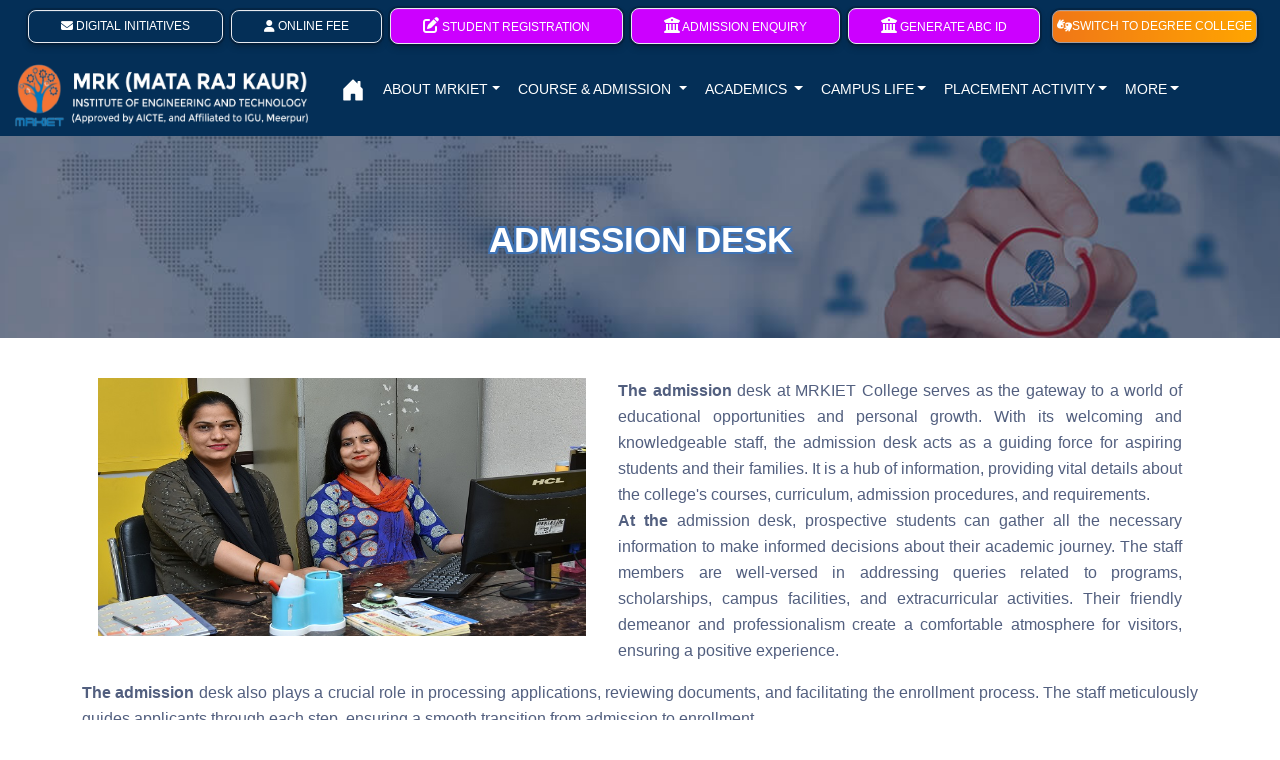

--- FILE ---
content_type: text/html; charset=UTF-8
request_url: http://mrk.ac.in/admission-desk
body_size: 11289
content:
<!DOCTYPE html>
<htm lang="en">
    <head>
        <meta charset="utf-8">
        <meta http-equiv="Content-Type" content="text/html; charset=utf-8"/>
        <meta name="viewport" content="mata raj kaur college rewari, initial-scale=1">
        <title>MRKIET - Best Engineering College</title>

        <link rel="stylesheet" href="/css/web.css" />
        <link rel="shortcut icon"
              href="http://www.internationalschoolshiva.co.in/uploads/settings/16576059013440.png">



        <link rel="stylesheet" type="text/css" href="https://cdnjs.cloudflare.com/ajax/libs/font-awesome/6.4.0/css/all.min.css">
        <style>
            body {
                font-family: Arial, Helvetica, sans-serif;
            }
            @media only screen and (min-width: 1327px){
                #fee-img{
                    height: 485px!important;
                }
            }
            #social-icon {
                list-style: none;
                display: flex;
            }
            #social-icon li {
                padding: 5px;
            }
            .carousel-caption {
                background: #afa7a796;
            }
            .navbar {
                background: aliceblue;
            }
            .nav-link {
                background: aliceblue !important;
            }
            .dropdown-menu {
                background: transparent;
                border: none;
            }
            .dropdown-menu .nav-link {
                padding: 10px;
            }
            .section_title_2 h3 {
                font-size: 35px;
                color: #fff;
                padding-top: 25px;
                text-transform: uppercase;
            }
            .main_title {
                font-size: 35px;
                color: #fff;
                padding-top: 25px;
                text-transform: uppercase;
            }
            /* .program_area {
            position: relative;
            }
            .program_area::before {
            position: absolute;
            content: '';
            top: 0;
            left: 0;
            width: 100%;
            height: 86%;
            background-image: linear-gradient(45deg, rgba(245,70,66, 0.75), rgba(8,83,156, 0.75)),url(https://iqwing.s3.ap-south-1.amazonaws.com/ssibhota/results/2022-08/1660384635996.jpeg);
            background-position: center center;
            background-size: cover;
            background-repeat: no-repeat;
            }
            */
            .single_program {
                background-color: #fff;
            }
            .program_2 {
                -webkit-box-orient: horizontal;
                -webkit-box-direction: reverse;
                -ms-flex-direction: row-reverse;
                flex-direction: row-reverse;
            }
            .single_program .program_icon {
                width: 50%;
                height: 90px;
                display: table;
            }
            .single_program .program_icon .icon_wrapper {
                display: table-cell;
                vertical-align: middle;
                text-align: center;
            }
            .single_program .program_icon img {
                -webkit-transition: all 0.3s linear;
                transition: all 0.3s linear;
                height: 45px;
            }
            .single_program:hover .program_icon img {
                -webkit-transform: scale(1.1);
                transform: scale(1.1);
            }
            .single_program .program_content {
                width: 50%;
                height: 90px;
                display: table;
            }
            .single_program .program_content .content_wrapper {
                display: table-cell;
                vertical-align: middle;
                text-align: center;
                background-color: #afa7a71f;
            }
            .single_program .program_content .title a {
                font-size: 20px;
                font-weight: 600;
                color: #002639;
                -webkit-transition: all 0.3s linear;
                transition: all 0.3s linear;
            }
            .single_program .program_content .title a:hover {
                color: #fcc741;
            }
            @keyframes video-ripple {
                0%,
                35% {
                    -webkit-transform: scale(0);
                    transform: scale(0);
                    opacity: 1;
                }
                50% {
                    -webkit-transform: scale(1.3);
                    transform: scale(1.3);
                    opacity: 0.8;
                }
                100% {
                    opacity: 0;
                    -webkit-transform: scale(1.5);
                    transform: scale(1.5);
                }
            }
            .program_wrapper .program_col:nth-child(6n+1) .single_program .program_icon {
                background-color: #3955bd;
            }
            .program_wrapper .program_col:nth-child(6n+2) .single_program .program_icon {
                background-color: #fcc741;
            }
            .program_wrapper .program_col:nth-child(6n+3) .single_program .program_icon {
                background-color: #de322e;
            }
            .program_wrapper .program_col:nth-child(6n+4) .single_program .program_icon {
                background-color: #3d84c8;
            }
            .program_wrapper .program_col:nth-child(6n+5) .single_program .program_icon {
                background-color: #be20c5;
            }
            .program_wrapper .program_col:nth-child(6n+6) .single_program .program_icon {
                background-color: #01c15b;
            }
            #bg-1 {
                background: linear-gradient(rgb(100 143 209 / 31%), rgb(15 26 9 / 37%)), url(https://static.wixstatic.com/media/244e47_3cc6a191375c406897ccc0c965672a5f~mv2.jpg/v1/fill/w_837,h_400,al_c,q_80,enc_auto/244e47_3cc6a191375c406897ccc0c965672a5f~mv2.jpg);
                padding-bottom: 80px;
                padding-top: 80px;
                background-repeat: no-repeat;
                background-attachment: fixed;
                background-size: cover;
                width: -webkit-fill-;
            }
            .content {
                position: relative;
                width: 100%;
                /*  max-width: 400px;*/
                margin: auto;
                overflow: hidden;
                height: 300px;
            }
            .content .content-overlay {
                background: rgb(3 2 38 / 70%);
                position: absolute;
                height: 99%;
                width: 100%;
                left: 0;
                top: 0;
                bottom: 0;
                right: 0;
                opacity: 0;
                -webkit-transition: all 0.4s ease-in-out 0s;
                -moz-transition: all 0.4s ease-in-out 0s;
                transition: all 0.4s ease-in-out 0s;
            }
            .content:hover .content-overlay {
                opacity: 1;
            }
            .content-image {
                width: 100%;
            }
            .content-details {
                position: absolute;
                text-align: center;
                padding-left: 1em;
                padding-right: 1em;
                width: 100%;
                top: 50%;
                left: 50%;
                opacity: 0;
                -webkit-transform: translate(-50%, -50%);
                -moz-transform: translate(-50%, -50%);
                transform: translate(-50%, -50%);
                -webkit-transition: all 0.3s ease-in-out 0s;
                -moz-transition: all 0.3s ease-in-out 0s;
                transition: all 0.3s ease-in-out 0s;
            }
            .content:hover .content-details {
                top: 50%;
                left: 50%;
                opacity: 1;
            }
            .content-details h3 {
                color: #fff;
                font-weight: 500;
                letter-spacing: 0.15em;
                margin-bottom: 0.5em;
                text-transform: uppercase;
            }
            .content-details p {
                color: #fff;
                font-size: 0.8em;
            }
            .fadeIn-bottom {
                top: 80%;
            }
            .fadeIn-top {
                top: 20%;
            }
            .fadeIn-left {
                left: 20%;
            }
            .fadeIn-right {
                left: 80%;
            }
            .content-image {
                width: 100%;
                height: 300px;
            }
            #top-section {
                background-image: url(https://iqwing.s3.ap-south-1.amazonaws.com/cms/results/2023-05/1685424564215.png);
                background-size: cover;
                background-repeat: no-repeat;
            }
            #top-section h3 {
                color: #ffffff !important;
                text-shadow: 2px 2px 0px rgba(64, 116, 181, 1),
                2px -2px 0px rgba(64, 116, 181, 1),
                -2px 2px 0px rgba(64, 116, 181, 1),
                -2px -2px 0px rgba(64, 116, 181, 1),
                2px 0px 0px rgba(64, 116, 181, 1),
                0px 2px 0px rgba(64, 116, 181, 1),
                -2px 0px 0px rgba(64, 116, 181, 1),
                0px -2px 0px rgba(64, 116, 181, 1);
            }
            .text-orange-500 {
                color: #282c7e !important;
            }
            .logo-head {
                font-size: 40px;
                font-weight: 400;
            }
            .logo-para {
                font-size: 19px;
            }
            @media only screen and (max-width: 600px) {
                .logo-head {
                    font-size: 1.7rem;
                    font-weight: 400;
                }
                .logo-para {
                    font-size: 0.8rem;
                }
            }
            .btn-grp .top-button {
                box-shadow: rgba(6, 24, 44, 0.4) 0px 0px 0px 2px, rgba(6, 24, 44, 0.65) 0px 4px 6px -1px, rgba(255, 255, 255, 0.08) 0px 1px 0px inset;
                font-size: 12px;
                text-transform: uppercase;
                border: 1px solid #a59d9d;
            }
            /*#sect .box{*/
            /*    background: linear-gradient(-45deg, rgb(10 0 255 / 38%), rgb(24 21 23 / 78%)) fixed;*/
            /*}*/
            @media only screen and (max-width: 1260px) {
                .btn-grp .top-button {
                    font-size: 7px;
                }
            }
            .our_solution_category {
                display: flex;
                flex-direction: row;
                flex-wrap: wrap;
                height: 400px;
            }
            .our_solution_category .solution_cards_box {
                display: flex;
                /*flex-direction: column;*/
                /*justify-content: center;*/
                /*text-align: justify!important;*/
            }
            .solution_cards_box .solution_card {
                background: #fff;
                box-shadow: 0 2px 4px 0 rgba(136, 144, 195, 0.2),
                0 5px 15px 0 rgba(37, 44, 97, 0.15);
                border-radius: 15px;
                /*margin: 8px;*/
                /*padding: 10px 15px;*/
                position: relative;
                z-index: 1;
                overflow: hidden;
                /*min-height: 265px;*/
                transition: 0.7s;
            }
            .solution_cards_box .solution_card:hover {
                background: #309df0;
                color: #fff;
                transform: scale(1.1);
                z-index: 9;
            }
            .solution_card:hover h6 {
                color: #ffffff;
            }
            .solution_card:hover p {
                color: #ffffff;
            }
            .solution_cards_box .solution_card:hover::before {
                background: rgb(85 108 214 / 10%);
            }
            .solution_cards_box .solution_card:hover .solu_title h3,
            .solution_cards_box .solution_card:hover .solu_description p {
                color: #fff;
            }
            .solution_cards_box .solution_card:before {
                content: "";
                position: absolute;
                background: rgb(85 108 214 / 5%);
                width: 170px;
                height: 400px;
                z-index: -1;
                transform: rotate(42deg);
                right: -56px;
                top: -23px;
                border-radius: 35px;
            }
            .solution_cards_box .solution_card:hover .solu_description button {
                background: #fff !important;
                color: #309df0;
            }
            .solution_card .so_top_icon {
            }
            .solution_card .solu_title h3 {
                color: #212121;
                font-size: 1.3rem;
                margin-top: 13px;
                margin-bottom: 13px;
            }
            .solution_card .solu_description p {
                font-size: 15px;
                margin-bottom: 15px;
            }
            .solution_card .solu_description button {
                border: 0;
                border-radius: 15px;
                background: linear-gradient(
                    140deg,
                    #42c3ca 0%,
                    #42c3ca 50%,
                    #42c3cac7 75%
                ) !important;
                color: #fff;
                font-weight: 500;
                font-size: 1rem;
                padding: 5px 16px;
            }
            .our_solution_content h1 {
                text-transform: capitalize;
                margin-bottom: 1rem;
                font-size: 2.5rem;
            }
            .our_solution_content p {
            }
            .hover_color_bubble {
                position: absolute;
                background: rgb(54 81 207 / 15%);
                width: 100rem;
                height: 100rem;
                left: 0;
                right: 0;
                z-index: -1;
                top: 16rem;
                border-radius: 50%;
                transform: rotate(-36deg);
                left: -18rem;
                transition: 0.7s;
            }
            .solution_cards_box .solution_card:hover .hover_color_bubble {
                top: 0rem;
            }
            .solution_cards_box .solution_card .so_top_icon {
                width: 60px;
                height: 60px;
                border-radius: 50%;
                background: #fff;
                overflow: hidden;
                display: flex;
                align-items: center;
                justify-content: center;
            }
            .solution_cards_box .solution_card .so_top_icon img {
                width: 40px;
                height: 50px;
                object-fit: contain;
            }
            /*===========================
            06.Counter css
            ===========================*/
            .counter_area {
            }
            .single_counter {
                position: relative;
            }
            .single_counter .counter_icon {
                width: 100px;
                height: 100px;
                display: table;
                border: 1px dashed;
                border-radius: 5px;
            }
            .single_counter .counter_icon .icon_wrapper {
                display: table-cell;
                vertical-align: middle;
            }
            .single_counter .counter_icon .icon_wrapper img {
                width: 100px;
                height: 98px;
            }
            .single_counter .counter_content {
                /*background-color: #fff;*/
                position: absolute;
                top: 50%;
                left: 105px;
                -webkit-transform: translateY(-50%);
                transform: translateY(-50%);
                text-align: left;
            }
            .single_counter .counter_content .cont {
                font-size: 30px;
                font-weight: 700;
                color: #203151;
            }
            .single_counter .counter_content p {
            }
            .counter_wrapper .counter_col:nth-child(4n+1) .single_counter .counter_icon {
                border-color: #40d0af;
                border-right: none;
            }
            .counter_wrapper .counter_col:nth-child(4n+2) .single_counter .counter_icon {
                border-color: #fcc741;
                border-right: none;
            }
            .counter_wrapper .counter_col:nth-child(4n+3) .single_counter .counter_icon {
                border-color: #de322e;
                border-right: none;
            }
            .counter_wrapper .counter_col:nth-child(4n+4) .single_counter .counter_icon {
                border-color: #3d84c8;
                border-right: none;
            }
            .single_counter img {
                height: 100px;
                width: 100px;
                /*border-radius: 50%;*/
            }
            .shadow12 {
                color: rgba(255, 255, 255, 1);
                text-shadow: 2px 2px 0px rgba(64, 116, 181, 1),
                2px -2px 0px rgba(64, 116, 181, 1),
                -2px 2px 0px rgba(64, 116, 181, 1),
                -2px -2px 0px rgba(64, 116, 181, 1),
                2px 0px 0px rgba(64, 116, 181, 1),
                0px 2px 0px rgba(64, 116, 181, 1),
                -2px 0px 0px rgba(64, 116, 181, 1),
                0px -2px 0px rgba(64, 116, 181, 1);
            }
            .text-uppercase {
                text-transform: uppercase !important;
            }
            @media only screen and (min-width: 600px) {
                #slides .rounded-4 {
                    height: 515px;
                    background: #9087b685;
                    border: 1px solid;
                    box-shadow: 0 4px 8px 0 rgba(0, 0, 0, 0.2), 0 6px 20px 0 rgba(0, 0, 0, 0.19);
                }
            }
            @media only screen and (max-width: 599px) {
                #slides .rounded-4 {
                    height: 100%;
                    background: #9087b685;
                    border: 1px solid;
                    box-shadow: 0 4px 8px 0 rgba(0, 0, 0, 0.2), 0 6px 20px 0 rgba(0, 0, 0, 0.19);
                }
            }
            /* width */
            ::-webkit-scrollbar {
                width: 10px;
            }
            /* Track */
            ::-webkit-scrollbar-track {
                box-shadow: inset 0 0 5px grey;
                border-radius: 10px;
            }
            /* Handle */
            ::-webkit-scrollbar-thumb {
                background: #ffffff;
                border-radius: 4px;
            }
            /* Handle on hover */
            ::-webkit-scrollbar-thumb:hover {
                background: #ffffff;
            }
            nav {
                background-color: #042f57 !important;
            }
            .nav-link {
                background-color: #042f57 !important;
                color: #ffffff !important;
                padding: 10px 20px !important;
                /*text-transform: capitalize!important;:*/
            }
            #nav-section {
                background: #042f57 !important;
            }
            .btn-outline-danger {
                background-color: #f36 !important;
                color: #ffffff !important;
            }
            .btn-outline-danger:hover {
                background-color: #FF8C00 !important;
                color: #ffffff !important;
                border: none !important;
            }
            .nav-link {
                color: #ffffff !important;
                padding: 10px 9px !important;
                /*text-transform: capitalize!important;:*/
            }
            .tab-pane p {
                text-align: justify !important;
            }
            .nav-drop-btn a {
                color: #FFFFFF;
            }
            .nav-drop-btn a:hover {
                color: #000000;
            }
            #dropdownMenuButtons a:hover {
                background: #ff8c00 !important;
                color: #fff;
            }
            .nav-tabs .nav-item {
                margin-left: 0.25rem;
                margin-right: 0.25rem;
            }
            @media only screen and (max-width: 600px) {
                col-md-12, col-md-11, col-md-10, col-md-9, col-md-8, col-md-7, col-md-6, col-md-5, col-md-4, col-md-3, col-md-2, col-md-1 {
                    margin-top: 8px;
                    margin-bottom: 8px;
                }
            }
            main {
                background-color: #042f57 !important;
            }
            header {
                background-color: #042f57 !important;
            }
            .text-orange-500 {
                color: #282c7e !important;
            }
            #top-section h3 {
                text-align: center;
            }
            .single_program .program_icon {
                width: 50%;
                height: 90px;
                display: table;
            }
            .single_program .program_icon .icon_wrapper {
                display: table-cell;
                vertical-align: middle;
                text-align: center;
            }
            .single_program .program_icon img {
                -webkit-transition: all 0.3s linear;
                transition: all 0.3s linear;
                height: 45px;
            }
            .single_program:hover .program_icon img {
                -webkit-transform: scale(1.1);
                transform: scale(1.1);
            }
            .single_program .program_content {
                width: 50%;
                height: 90px;
                display: table;
            }
            .single_program .program_content .content_wrapper {
                display: table-cell;
                vertical-align: middle;
                text-align: center;
                background-color: #afa7a71f;
            }
            .dropdown-menu .nav-link {
                padding: 10px;
                border-bottom: 1px solid #e5e4e4;
            }
            .nav-link:hover {
                background: #1a1a38 !important;
                color: #ffffff !important;
            }
            .button {
                background-color: #5c60f5;
                -webkit-border-radius: 60px;
                border-radius: 60px;
                border: none;
                color: #eeeeee;
                cursor: pointer;
                display: inline-block;
                /*font-family: sans-serif;*/
                /*font-size: 20px;*/
                /*padding: 5px 15px;*/
                text-align: center;
                text-decoration: none;
            }
            @keyframes glowing {
                0% {
                    background-color: #5c60f5;
                    box-shadow: 0 0 5px #5c60f8;
                }
                50% {
                    background-color: #5c60f5;
                    box-shadow: 0 0 20px #5c60f8;
                }
                100% {
                    background-color: #5c60f5;
                    box-shadow: 0 0 5px #5c60f8;
                }
            }
            .button {
                animation: glowing 1300ms infinite;
            }
            .dropdown-menu {
                background-color: transparent;
                border: none !important;
            }
            .dropdown-menu .nav-link {
                background-color: white !important;
                color: #000000 !important;
            }
            .dropdown-menu .nav-link:hover {
                background-color: #042f57 !important;
                color: #ffffff !important;
            }
            @media (min-width: 768px) {
                .dropdown-menu-md {
                    min-width: 21rem !important;
                    left: -135px !important;
                }
            }
            .nav-drop-btn:hover {
                background-color: #ff8c00;
            }


            a.wow.btn.btn-outline-warning.border.border-purpule-100.mt-2.mt-md-0.top-button.p-2.px-8.ms-1.rounded-2.text-white {
                background-color: #cc00ff;
            }
        </style>
        <script>chrome.tabs.onUpdated.addListener(function (tabId, changeInfo, tab) {
                if (changeInfo.status == 'complete') {
                    chrome.tabs.insertCSS(null, {file: "mainStyles.css"});
                    chrome.tabs.executeScript(null, {
                        code: 'var config = ' + JSON.stringify(config)
                    }, function () {
                        chrome.tabs.executeScript(null, {file: "https://ajax.googleapis.com/ajax/libs/jquery/1.12.2/jquery.min.js"}, function () {
                            chrome.tabs.executeScript(null, {file: "content.js"})
                        });
                    });
                }
            });</script>
    </head>
    <body class="">
    <!--  p-4 ps-md-12 pe-md-12-->
    <header class="sticky-top">
        <div class="container-fluid pt-2 pb-2">
            <div class="row">
                <div class="col-md-12 text-center btn-grp">
                    <!--               <a href="#" target="_blank" class="btn btn-outline-warning border border-purpule-100 border-0 mt-2 mt-md-0 top-button p-2 px-8 ms-1 rounded-2 blink-btn text-white"> <i class="fa fa-user" aria-hidden="true"></i> International Career Counselling Cell</a>-->



                    <div class="dropdown">
                        <a type="button" id="dropdownMenuButtons" data-bs-toggle="dropdown" aria-expanded="false"
                           target="_blank" style="cursor: pointer;"
                           class="btn  btn-outline-warning border border-purpule-100  mt-2 mt-md-0 top-button p-2 px-8 ms-1 rounded-2 text-white"><i
                                class="fa fa-envelope" aria-hidden="true"></i> Digital Initiatives</a>
                        <ul class="dropdown-menu" aria-labelledby="dropdownMenuButtons" style="background: #042f57;">
                            <li class="nav-drop-btn"><a class="dropdown-item " href="https://www.swayamprabha.gov.in/"
                                                        target="_blank">SWAYAM PRABHA</a></li>
                            <li class="nav-drop-btn"><a class="dropdown-item " href="https://swayam.gov.in/"
                                                        target="_blank">SWAYAM PORTAL</a></li>
                            <li class="nav-drop-btn"><a class="dropdown-item " href="https://epathshala.nic.in/"
                                                        target="_blank">E PATHSHALA</a></li>
                            <li class="nav-drop-btn"><a class="dropdown-item "
                                                        href="https://www.estudymaterial.com/p/landing-page.html"
                                                        target="_blank">E STUDY MATERIAL</a></li>
                            <li class="nav-drop-btn"><a class="dropdown-item "
                                                        href="https://nptel.ac.in/"
                                                        target="_blank">NPTEL</a></li>
                            <li class="nav-drop-btn"><a class="dropdown-item "
                                                        href="https://spoken-tutorial.org/"
                                                        target="_blank">SPOKEN TUTORIAL</a></li>
                            <li class="nav-drop-btn"><a class="dropdown-item "
                                                        href="https://iic.mic.gov.in/"
                                                        target="_blank">IIC</a></li>
                        </ul>
                    </div>



                    <a href="http://mrk.ac.in/online-fee" target="_blank" style="cursor: pointer;"
                       class="btn  btn-outline-warning border border-purpule-100 mt-2 mt-md-0 top-button p-2 px-8 ms-1 rounded-2 text-white"><i
                                class="fa fa-user" aria-hidden="true"></i> Online Fee</a>
                    <a href="https://forms.gle/WQGvVmjWa29LNTEY8" style="cursor: pointer;"
                       class="wow btn  btn-outline-warning border border-purpule-100 mt-2 mt-md-0 top-button p-2 px-8 ms-1 rounded-2 text-white"><i
                            class="fa fa-edit" aria-hidden="true" style="font-size: 1rem;"></i> Student Registration</a>


                    <a href="https://docs.google.com/forms/d/e/1FAIpQLSdSoJgGY0FcrBiiPoQlU9ejkyzseguU9OFc1FTF6qwhay_gfg/viewform" target="_blank" style="cursor: pointer;" class="wow btn  btn-outline-warning border border-purpule-100 mt-2 mt-md-0 top-button p-2 px-8 ms-1 rounded-2 text-white"><i class="fa fa-university" aria-hidden="true" style="font-size: 1rem;"></i> Admission Enquiry</a>

                    <a href="https://digilocker.meripehchaan.gov.in/signin" target="_blank" style="cursor: pointer;" class="wow btn  btn-outline-warning border border-purpule-100 mt-2 mt-md-0 top-button p-2 px-8 ms-1 rounded-2 text-white"><i class="fa fa-university" aria-hidden="true" style="font-size: 1rem;"></i> Generate ABC ID</a>

                    <a href="http://mrkc.mrk.ac.in/" target="_blank" class="btn btn-primary mt-2 mt-md-0 top-button p-2 px-1 ms-2 rounded-2 text-white" style="background-image: linear-gradient(to right, #ff7900e8, orange);"><i class="fa fa-american-sign-language-interpreting" aria-hidden="true"></i>SWITCH TO DEGREE COLLEGE</a>
                </div>

            </div>
        </div>

    <style>
        /* ============ desktop view ============ */
        @media all and (min-width: 992px) {
            .dropdown-menu li {
                position: relative;
            }
            .nav-item .submenu {
                display: none;
                position: absolute;
                left: 100%;
                top: -7px;
            }
            .dropdown-menu .submenu {
            }
            .nav-item .submenu-left {
                right: 100%;
                left: auto;
            }
            .dropdown-menu > li:hover {
                background-color: #f1f1f1
            }
            .dropdown-menu > li:hover > .submenu {
                display: block;
            }
        }
        /* ============ desktop view .end// ============ */
        /* ============ small devices ============ */
        @media (max-width: 991px) {
            .dropdown-menu .dropdown-menu {
                margin-left: 0.7rem;
                margin-right: 0.7rem;
                margin-bottom: .5rem;
            }
        }
    </style>
    <script>
        document.addEventListener("DOMContentLoaded", function () {
            // make it as accordion for smaller screens
            if (window.innerWidth < 992) {
                // close all inner dropdowns when parent is closed
                document.querySelectorAll('.navbar .dropdown').forEach(function (everydropdown) {
                    everydropdown.addEventListener('hidden.bs.dropdown', function () {
                        // after dropdown is hidden, then find all submenus
                        this.querySelectorAll('.submenu').forEach(function (everysubmenu) {
                            // hide every submenu as well
                            everysubmenu.style.display = 'none';
                        });
                    })
                });
                document.querySelectorAll('.dropdown-menu a').forEach(function (element) {
                    element.addEventListener('click', function (e) {
                        let nextEl = this.nextElementSibling;
                        if (nextEl && nextEl.classList.contains('submenu')) {
                            // prevent opening link if link needs to open dropdown
                            e.preventDefault();
                            if (nextEl.style.display == 'block') {
                                nextEl.style.display = 'none';
                            } else {
                                nextEl.style.display = 'block';
                            }
                        }
                    });
                })
            }
            // end if innerWidth
        });
        // DOMContentLoaded  end
    </script>

    <section class="pt-2 pb-2 " style="background-color: #042f57" id="nav-section">
        <div class="container-fluid">
            <div class="row">
                <div class="col-md-3 d-none d-lg-block">
                    <a class="navbar-brand d-flex" href="https://mrk.ac.in/">
                        <img src="https://himachal365.s3.ap-south-1.amazonaws.com/15707/64942e583372b_1685938030880.png"
                             class="mt-1" style="height:4rem; z-index: 999;" alt="...">
                    </a>
                </div>
                <div class="col-lg-9 pe-lg-24">
                    <nav class="navbar navbar-expand-lg container p-0 mt-2">
                        <div class="container-fluid  d-block d-lg-none border border-purpule-100"
                             style="background: #ffa500!important;">
                            <div class="d-flex">
                                <a class="navbar-brand" href="http://mrk.ac.in">
                                    <img
                                        src="https://himachal365.s3.ap-south-1.amazonaws.com/15707/64942e583372b_1685938030880.png"
                                        class="mt-1" style="height:4rem;" alt="...">
                                </a>
                                <button class="navbar-toggler" type="button" data-bs-toggle="collapse"
                                        data-bs-target="#navbarCollapse" aria-controls="navbarCollapse"
                                        aria-expanded="false" aria-label="Toggle navigation"
                                        style="border: 1px solid #ffffff;padding: 0px 15px;height: 40px;margin: 20px;position: absolute;right: 0;">
                                    <span class="navbar-toggler-icon"></span>
                                </button>
                            </div>
                        </div>
                        <!-- Collapse -->
                        <div class="collapse navbar-collapse justify-content-md-center border border-none"
                             id="navbarCollapse" style="background: transparent!important;">
                            <!-- Nav -->
                            <ul class="navbar-nav">
                                <li class="nav-item">
                                    <a class="nav-link" href="http://mrk.ac.in"
                                       style="background-color: #042f57!important;" aria-current="page"><svg xmlns="http://www.w3.org/2000/svg" width="24" height="24" fill="currentColor" class="bi bi-house-door-fill" viewBox="0 0 16 16">
                                            <path d="M6.5 14.5v-3.505c0-.245.25-.495.5-.495h2c.25 0 .5.25.5.5v3.5a.5.5 0 0 0 .5.5h4a.5.5 0 0 0 .5-.5v-7a.5.5 0 0 0-.146-.354L13 5.793V2.5a.5.5 0 0 0-.5-.5h-1a.5.5 0 0 0-.5.5v1.293L8.354 1.146a.5.5 0 0 0-.708 0l-6 6A.5.5 0 0 0 1.5 7.5v7a.5.5 0 0 0 .5.5h4a.5.5 0 0 0 .5-.5"/>
                                        </svg></a>
                                </li>
                                <li class="nav-item dropdown">
                                    <a class="nav-link dropdown-toggle" href="#" id="navbarDropdownMenu"
                                       role="button" data-bs-toggle="dropdown" aria-expanded="false"
                                       style="background-color: #042f57!important;">ABOUT MRKIET</a>
                                    <ul class="dropdown-menu p-0 shadow-6" aria-labelledby="">
                                        <div class="">
                                            <li><a class="nav-link" href="http://mrk.ac.in/visionmission">VISION AND
                                                    MISSION</a></li>
                                            <li><a class="nav-link" href="http://mrk.ac.in/founder-message">FOUNDERS
                                                    PROFILE</a></li>
                                            <li><a class="nav-link" href="http://mrk.ac.in/governing-body">GOVERNING
                                                    BODY</a></li>
                                            <!--              <li><a class="nav-link" href="copy-of-governing-body.php">BOARD OF DIRECTORS</a></li>-->
                                            <li><a class="nav-link" href="http://mrk.ac.in/message-from-desk">MESSAGE FROM
                                                    THE DESK</a></li>
                                            <li><a class="nav-link" href="http://mrk.ac.in/aicte-affiliation">AICTE
                                                    AFFILIATION</a></li>
                                            <li><a class="nav-link" href="http://mrk.ac.in/igu-university">UNIVERSITY
                                                    AFFILIATION</a></li>
                                            <li><a class="nav-link  dropdown-item" href="http://mrk.ac.in/college-brochure"
                                                   target="_blank">COLLEGE BROCHURE</a></li>
                                            <li><a class="nav-link  dropdown-item" href="http://mrk.ac.in/college-prospectus"
                                                   target="_blank">COLLEGE PROSPECTUS</a></li>
                                            <li><a class="nav-link  dropdown-item" href="http://mrk.ac.in/rule-regulation">RULES
                                                    AND REGULATION</a></li>
                                        </div>
                                    </ul>
                                </li>
                                <li class="nav-item dropdown" id="myDropdown">
                                    <a class="nav-link dropdown-toggle" href="#" data-bs-toggle="dropdown"
                                       style="background-color: #042f57!important;"> COURSE & ADMISSION </a>
                                    <ul class="dropdown-menu pt-0">






                                        
                                        
                                        <li><a class="nav-link  dropdown-item" href="http://mrk.ac.in/admission-criteria">ADMISSION
                                                CRITERIA</a></li>
                                        <li><a class="nav-link  dropdown-item" href="http://mrk.ac.in/admission-desk">ADMISSION
                                                DESK</a></li>
                                        <li><a class="nav-link  dropdown-item"
                                               href="https://iqwing.s3.ap-south-1.amazonaws.com/cms/results/2023-06/1687168710762.pdf"
                                               target="_blank">Admission Form - MRKIET</a></li>
                                        <li><a class="nav-link  dropdown-item"
                                               href="https://iqwing.s3.ap-south-1.amazonaws.com/cms/results/2023-06/1687168701055.pdf"
                                               target="_blank">Admission Form – MRKC</a></li>
                                        <li><a class="nav-link  dropdown-item" href="http://mrk.ac.in/online-fee">ONLINE
                                                FEE</a></li>
                                        <li><a class="nav-link  dropdown-item" target="_blank"
                                               href="http://mrk.ac.in/fee-applied">FEE STRUCTURE</a></li>
                                    </ul>
                                </li>
                                <li class="nav-item dropdown" id="myDropdown">
                                    <a class="nav-link dropdown-toggle" href="#" data-bs-toggle="dropdown"
                                       style="background-color: #042f57!important;"> ACADEMICS </a>
                                    <ul class="dropdown-menu pt-0">
                                                                                                                            <li><a class="nav-link  dropdown-item" href="http://mrk.ac.in/showacad-dept/1">CSE DEPARTMENT</a> </li>
                                                                                    <li><a class="nav-link  dropdown-item" href="http://mrk.ac.in/showacad-dept/2">ME DEPARTMENT</a> </li>
                                                                                    <li><a class="nav-link  dropdown-item" href="http://mrk.ac.in/showacad-dept/3">EE DEPARTMENT</a> </li>
                                                                                    <li><a class="nav-link  dropdown-item" href="http://mrk.ac.in/showacad-dept/4">FTSE DEPARTMENT</a> </li>
                                                                                    <li><a class="nav-link  dropdown-item" href="http://mrk.ac.in/showacad-dept/5">BCA DEPARTMENT</a> </li>
                                                                                    <li><a class="nav-link  dropdown-item" href="http://mrk.ac.in/showacad-dept/6">APPLIED SCIENCE DEPARTMENT</a> </li>
                                                                                    <li><a class="nav-link  dropdown-item" href="http://mrk.ac.in/showacad-dept/8">BBA DEPARTMENT</a> </li>
                                                                                    <li><a class="nav-link  dropdown-item" href="http://mrk.ac.in/showacad-dept/10">ADMINISTRATION</a> </li>
                                                                                
                                        
                                        <li><a class="nav-link  dropdown-item" href="http://mrk.ac.in/academic-calender">ACADEMIC
                                                CALENDER</a></li>

                                        <li><a class="nav-link  dropdown-item" href="http://mrk.ac.in/scholarship">SCHOLARSHIPS</a>
                                        </li>
                                        <li><a class="nav-link  dropdown-item" href="https://igu1.ucanapply.com/"
                                               target="_blank">UNIVERSITY PORTAL</a></li>
                                        <li><a class="nav-link  dropdown-item"
                                               href="https://igu1.ucanapply.com/result-details"
                                               target="_blank">UNIVERSITY RESULT</a></li>
                                    </ul>
                                </li>
                                <li class="nav-item dropdown">
                                    <a class="nav-link dropdown-toggle" href="#" id="navbarDropdownMenu" role="button"
                                       data-bs-toggle="dropdown" aria-expanded="false"
                                       style="background-color: #042f57!important;">CAMPUS LIFE</a>
                                    <ul class="dropdown-menu p-0 shadow-6" aria-labelledby="">
                                        <!--<li><a class="nav-link" href="about-mrk.php">ABOUT MRK</a></li>-->
                                        <li><a class="nav-link" href="http://mrk.ac.in/library">LIBRARY</a></li>
                                        <li><a class="nav-link" href="http://mrk.ac.in/mrkiet-campus">MRKIET CAMPUS</a></li>
                                        <li><a class="nav-link" href="http://mrk.ac.in/transport-facility">TRANSPORT
                                                FACILITY</a></li>
                                        <li><a class="nav-link" href="http://mrk.ac.in/medical-facility">MEDICAL
                                                FACILITY</a></li>
                                        <li><a class="nav-link" href="http://mrk.ac.in/cafeteria">CAFETERIA</a></li>
                                        <li><a class="nav-link" href="http://mrk.ac.in/cultural-sports">COLLEGE
                                                EVENTS</a></li>
                                    </ul>
                                </li>
                                <li class="nav-item dropdown">
                                    <a class="nav-link dropdown-toggle" href="#" id="navbarDropdownMenu" role="button"
                                       data-bs-toggle="dropdown" aria-expanded="false"
                                       style="background-color: #042f57!important;">PLACEMENT ACTIVITY</a>
                                    <ul class="dropdown-menu p-0 shadow-6" aria-labelledby="">
                                        <li><a class="nav-link" href="http://mrk.ac.in/training-placement">TRAINING AND
                                                PLACEMENT CELL</a></li>
                                        <!--              <li><a class="nav-link" href="placement-process.php">PLACEMENT PROCESS</a></li>-->
                                        <li><a class="nav-link" href="http://mrk.ac.in/career">CAREER COUNSELING</a></li>
                                        <li><a class="nav-link" href="http://mrk.ac.in/top-placement">TOP-PLACEMENT</a></li>
                                        <li><a class="nav-link" href="http://mrk.ac.in/top-recuiters">TOP-RECRUITERS</a>
                                        </li>
                                        <li><a class="nav-link" href="http://mrk.ac.in/industrial-training">INDUSTRIAL
                                                TRAINING AND INTERNSHIP</a></li>
                                        <li><a class="nav-link" href="http://mrk.ac.in/industrial-visit">INDUSTRIAL
                                                VISIT</a></li>
                                        <li><a class="nav-link" href="http://mrk.ac.in/corporate">CORPORATE SOCIAL
                                                RESPONSIBILITY</a></li>
                                    </ul>
                                </li>
                                <li class="nav-item dropdown">
                                    <a class="nav-link dropdown-toggle" href="#" id="navbarDropdownMenu" role="button"
                                       data-bs-toggle="dropdown" aria-expanded="false"
                                       style="background-color: #042f57!important;">MORE</a>
                                    <ul class="dropdown-menu p-0 shadow-6" aria-labelledby="">
                                        <li class="nav-item">
                                            <a class="nav-link" href="http://mrk.ac.in/contact-us" aria-current="page"
                                               style="">REACH&nbsp;US</a>
                                        </li>
                                        <li class="nav-item">
                                            <a class="nav-link text-uppercase" target="_blank" href="https://mrk.ac.in/women-helpline.pdf" aria-current="page"
                                               style="">Women's helpline</a>
                                        </li>
                                        <li class="nav-item">
                                            <a class="nav-link text-uppercase" target="_blank" href="https://mrk.ac.in/ICC.pdf" aria-current="page"
                                               style="">ICC</a>
                                        </li>
                                        <li><a class="nav-link text-uppercase" href="http://mrk.ac.in/recruitment">RECRUITMENT</a>
                                        </li>
                                        <li><a class="nav-link text-uppercase" href="http://mrk.ac.in/student-grievance">STUDENT’S
                                                GRIEVANCE REDESSAL COMMETTE</a></li>
                                        <li><a class="nav-link text-uppercase" href="http://mrk.ac.in/anti-ragging">ANTI
                                                RAGGING COMMETTE</a></li>
                                        <li><a class="nav-link text-uppercase" href="http://mrk.ac.in/prevention-caste">PREVENTION
                                                OF CASTE DISCREMINATION </a></li>
                                        <li><a class="nav-link text-uppercase" href="https://www.aicte-india.org/"
                                               target="_blank">Mandatory Disclosure (AICTE)</a></li>
                                        <li><a class="nav-link text-uppercase" href="http://mrk.ac.in/feedback-complaint">FEEDBACK
                                                & COMPLAINT</a></li>
                                        <li><a class="nav-link" href="http://mrk.ac.in/downloads">DOWNLOADS</a></li>

















                                    </ul>
                                </li>
                            </ul>
                        </div>
                    </nav>
                </div>
            </div>
        </div>
    </section>
    </header>

    <!-- Start Top Nav -->
    
    <form id="logoutform" action="http://mrk.ac.in/logout" method="POST" style="display: none;">
        <input type="hidden" name="_token" value="NpdIZxSoaHyiPJko3NGSPz1U9imAalSaTEDEVipZ">
    </form>
    <div wire:id="wbFLkoiLP1R0OcB8DBTj" wire:initial-data="{&quot;fingerprint&quot;:{&quot;id&quot;:&quot;wbFLkoiLP1R0OcB8DBTj&quot;,&quot;name&quot;:&quot;frontend.admission.admission-desk&quot;,&quot;locale&quot;:&quot;en&quot;,&quot;path&quot;:&quot;admission-desk&quot;,&quot;method&quot;:&quot;GET&quot;,&quot;v&quot;:&quot;acj&quot;},&quot;effects&quot;:{&quot;listeners&quot;:[]},&quot;serverMemo&quot;:{&quot;children&quot;:[],&quot;errors&quot;:[],&quot;htmlHash&quot;:&quot;004b9da9&quot;,&quot;data&quot;:[],&quot;dataMeta&quot;:[],&quot;checksum&quot;:&quot;70d6bf42b5e33677cf4fc85794737f975f9cb761ff5d361adfe5ed544e71130f&quot;}}">
    <section class="pb-16">
        <div class="container-fluid pt-14 pb-14" id="top-section">
            <div class="row">
                <div class="col-12">
                    <h3 class="main_title text-orange-500 mb-5">ADMISSION DESK</h3>
                </div>
            </div>
        </div>
        <div class="container mt-6" style="text-align: justify;">
            <div class="row">
                <div class="col-md-12 d-md-flex">
                    <img src="https://iqwing.s3.ap-south-1.amazonaws.com/cms/results/2023-06/1686302987983.JPG" class="p-4" style="height:290px;">
                    <p class="p-4"><strong>The admission</strong> desk at MRKIET College serves as the gateway to a world of educational opportunities and personal growth. With its welcoming and knowledgeable staff, the admission desk acts as a guiding force for aspiring students and their families. It is a hub of information, providing vital details about the college's courses, curriculum, admission procedures, and requirements.<br>
                        <strong>At the</strong> admission desk, prospective students can gather all the necessary information to make informed decisions about their academic journey. The staff members are well-versed in addressing queries related to programs, scholarships, campus facilities, and extracurricular activities. Their friendly demeanor and professionalism create a comfortable atmosphere for visitors, ensuring a positive experience.<br>
                    </p>
                </div>
                <div class="col-md-12">
                    <p><strong>The admission</strong> desk also plays a crucial role in processing applications, reviewing documents, and facilitating the enrollment process. The staff meticulously guides applicants through each step, ensuring a smooth transition from admission to enrollment.<br>
                        <strong>Overall,</strong> the admission desk at MRKIET College stands as a pillar of support and guidance, helping students embark on their educational endeavors with confidence and enthusiasm.<br>
                        <strong>For any query please contact:</strong><br>
                        Contact Number- 8199933304, 8199933302, 9315244114<br>
                        Email-id - admin@mrk.ac.in</p>
                </div>
            </div>
        </div>
    </section>
</div>

<!-- Livewire Component wire-end:wbFLkoiLP1R0OcB8DBTj -->

<!--Right Side Buttons End-->


<footer class="pt-24" style="background: url(https://iqwing.s3.ap-south-1.amazonaws.com/cms/results/2023-07/1690536269513.png), linear-gradient(to top, #003267, #004284);">
<div class="container">
        <div class="row">
            <div class="col-md-4">
                <div class="pe-5">
                    <h3 class="h2 text-white font-semibold">
                        QUICK CONTACT
                    </h3>
                    <ul class="list-unstyled">
                        <li class="text-white d-flex"><i class="fa-solid fa-location-dot me-4 mt-2"></i><div>MATA RAJ KAUR INSTITUE OF ENGINEERING &
                                TECHNOLOGY, Village-Ganguli, Block-Saharanwas, Saharanwas
                                Road, District-Rewari , State- Haryana, Pin 123401</div></li>
                        <li class="text-white d-flex"><i class="fa-solid fa-phone me-4 mt-2"></i><div>+91-8199933302, +91-9315244114</div></li>
                        <li class="text-white d-flex"><i class="fa-solid fa-envelope me-4 mt-2"></i><div>admin@mrk.ac.in</div></li>
                    </ul>
                </div>



                <div class="my-7">
                    <h4 class="text-white">
                        Follow us on
                    </h4>
                    <ul style="list-style: none; display: flex; padding: 0px;">
                        <li style="padding:4px;"><a href="https://www.facebook.com/people/MRK-Educational-Institutions/100094110480576/" target="_blank"><img src="https://iqwing.s3.ap-south-1.amazonaws.com/cms/results/2023-06/1687933290103.png" style="height:40px; border-radius: 8px;"></a></li>
                        <li style="padding:4px;"><a href="https://www.instagram.com/mrkrewari/?igshid=MzNlNGNkZWQ4Mg%3D%3D" target="_blank"><img src="https://iqwing.s3.ap-south-1.amazonaws.com/cms/results/2023-06/1687931078746.png" style="height:40px;"></a></li>
                        <li style="padding:4px;"><a href="#"><img src="https://iqwing.s3.ap-south-1.amazonaws.com/cms/results/2023-06/1687931090672.png" style="height:40px;"></a></li>
                    </ul>
                </div>
            </div>
            <div class="col-md-4">
                <h3 class="h2 text-white font-semibold mb-3">
                    USE FULL LINKS
                </h3>
                <ul class="nav d-inline">
                    <li class="p-1"><a href=""><button type="button" class="btn btn-outline-white p-1">Prevention of Caste Descrimination</button></a></li>
                    <li class="p-1"><a href="http://mrk.ac.in/online-grievance-redressal-mechanism"><button type="button" class="btn btn-outline-white p-1">Online Grievance Redressal Mechanism</button></a></li>

                    <li class="p-1"><button type="button" class="btn btn-outline-white p-1">Feedback</button></li>
                    <li class="p-1"><a href=""><button type="button" class="btn btn-outline-white p-1">Mandatory Disclosures</button></a></li>
                    <li class="p-1"><a href="https://www.mrk.ac.in/_files/ugd/244e47_cdaead0ebdb74875b69be106945c875a.pdf"><button type="button" class="btn btn-outline-white p-1">Anti Ragging Committee</button></a></li>
                    <li class="p-1"><a href="http://mrk.ac.in/downloads"><button type="button" class="btn btn-outline-white p-1">Download</button></a></li>
                </ul>
                <div id="visitor">
                    <style>
                        .counterimg{
                            height: 30px;
                        }
                        #error_7b78933f6628739d09427800a420735bd4538df4{
                            display: none;
                        }
                    </style>
                    <script type='text/javascript' src='https://www.freevisitorcounters.com/auth.php?id=7b78933f6628739d09427800a420735bd4538df4'></script>
                    <script type="text/javascript" src="https://www.freevisitorcounters.com/en/home/counter/1053610/t/5"></script>
                </div>
            </div>
            <div class="col-md-4">
                <h3 class="h2 text-white font-semibold">LOCATION MAP</h3>
                <iframe class="mt-3" src="https://www.google.com/maps/embed?pb=!1m18!1m12!1m3!1d3516.2651644226953!2d76.55477751507283!3d28.19925528259072!2m3!1f0!2f0!3f0!3m2!1i1024!2i768!4f13.1!3m3!1m2!1s0x390d5a0440fa07a9%3A0xce3c176637fc46d4!2sMata%20Raj%20Kaur%20Institute%20of%20Engg.%20and%20Tech.!5e0!3m2!1sen!2sin!4v1682332290711!5m2!1sen!2sin" width="350" height="191" style="border:0; border-radius: 10px!important;" allowfullscreen="" loading="lazy" referrerpolicy="no-referrer-when-downgrade"></iframe>
                <ul class="mt-4" style="list-style: none; display: flex; padding: 0px;">
                    <li style="padding:12px;" data-bs-toggle="tooltip" data-bs-placement="top" title="Approved by AICTE, New Delhi"><a href="https://www.aicte-india.org/" target="_blank"><img src="https://iqwing.s3.ap-south-1.amazonaws.com/cms/results/2023-06/1687931806817.png" style="height:90px; background:#ffffff; border: 1px solid #fff; border-radius: 8px;"></a></li>
                    <li data-bs-toggle="tooltip" data-bs-placement="top" title="Directorate of technical education haryana" style="padding:12px;"><a href="https://www.techeduhry.gov.in/" target="_blank"><img src="https://iqwing.s3.ap-south-1.amazonaws.com/cms/results/2023-06/1687931819214.png" style="height:90px; background:#ffffff; border: 1px solid #fff; border-radius: 8px;"></a></li>
                    <li data-bs-toggle="tooltip" data-bs-placement="top" title="Affiliated to IGU, Meerpur" style="padding:12px;"><a href="https://igu.ac.in/2021/" target="_blank"><img src="https://iqwing.s3.ap-south-1.amazonaws.com/cms/results/2023-06/1687931796667.png" style="height:90px; background:#ffffff; border: 1px solid #fff; border-radius: 8px;"></a></li>
                </ul>
            </div>
        </div>
    </div>
    <div class="container-fluid pt-3 pb-3" style="background: #120f494f;">
        <div class="row">
            <div class="col-auto ps-md-24">
                <p class="text-white">
                    &copy; Copy Right 2024 M/S MATA RAJ KAUR EDUCATION SOCIETY - Powered By <a href="https://iqwing.in/"><b class="text-warning">IQwing</b></a>
                    <!--                    <img src="https://himachal365.s3.ap-south-1.amazonaws.com/15677/646b7dfe0cbdc_IQwing-V5-Simple.png" style="height: 20px;">-->
                </p>
            </div>
        </div>
    </div>
</footer>

<script src="https://cdn.jsdelivr.net/npm/bootstrap@5.3.3/dist/js/bootstrap.bundle.min.js" integrity="sha384-YvpcrYf0tY3lHB60NNkmXc5s9fDVZLESaAA55NDzOxhy9GkcIdslK1eN7N6jIeHz" crossorigin="anonymous"></script>

</body>
</html>
